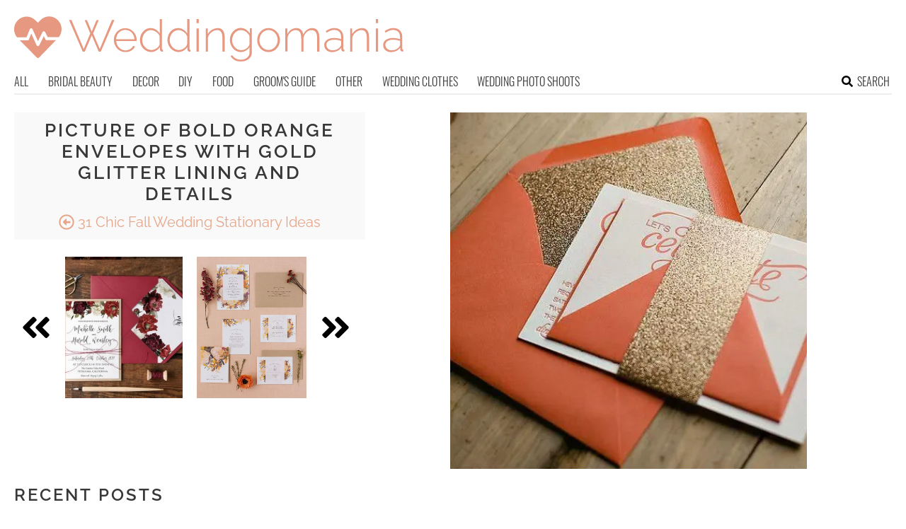

--- FILE ---
content_type: text/html; charset=utf-8
request_url: https://www.google.com/recaptcha/api2/aframe
body_size: 267
content:
<!DOCTYPE HTML><html><head><meta http-equiv="content-type" content="text/html; charset=UTF-8"></head><body><script nonce="zaoq9gC99wMQTveuTMb7aA">/** Anti-fraud and anti-abuse applications only. See google.com/recaptcha */ try{var clients={'sodar':'https://pagead2.googlesyndication.com/pagead/sodar?'};window.addEventListener("message",function(a){try{if(a.source===window.parent){var b=JSON.parse(a.data);var c=clients[b['id']];if(c){var d=document.createElement('img');d.src=c+b['params']+'&rc='+(localStorage.getItem("rc::a")?sessionStorage.getItem("rc::b"):"");window.document.body.appendChild(d);sessionStorage.setItem("rc::e",parseInt(sessionStorage.getItem("rc::e")||0)+1);localStorage.setItem("rc::h",'1769023255383');}}}catch(b){}});window.parent.postMessage("_grecaptcha_ready", "*");}catch(b){}</script></body></html>